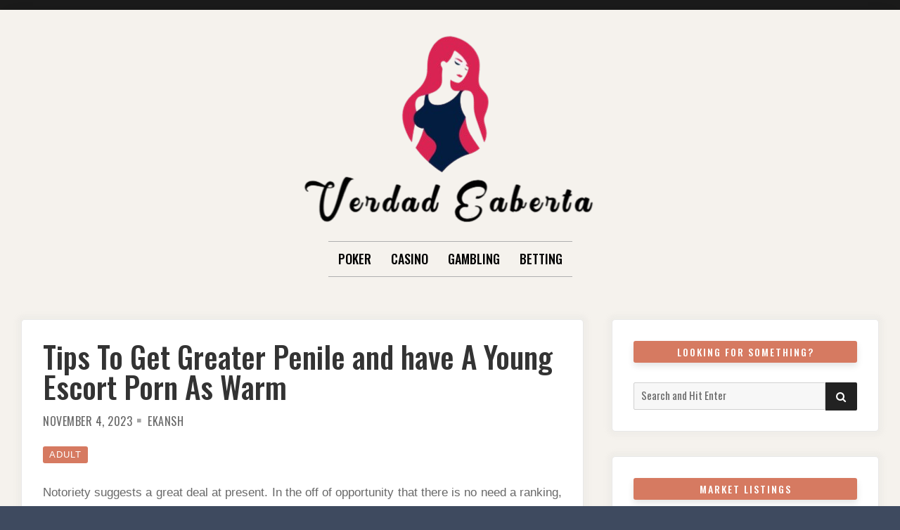

--- FILE ---
content_type: text/html; charset=UTF-8
request_url: https://verdadeaberta.org/2023/adult/tips-to-get-greater-penile-and-have-a-young-escort-porn-as-warm/
body_size: 38080
content:

<!doctype html>
<html lang="en-US">
<head>
	<meta charset="UTF-8">
	<meta name="viewport" content="width=device-width, initial-scale=1">
	<link rel="profile" href="https://gmpg.org/xfn/11">

	<script>(function(html){html.className = html.className.replace(/\bno-js\b/,'js')})(document.documentElement);</script>
<title>Tips To Get Greater Penile and have A Young Escort Porn As Warm &#8211; Verdad Eaberta</title>
<meta name='robots' content='max-image-preview:large' />
	<style>img:is([sizes="auto" i], [sizes^="auto," i]) { contain-intrinsic-size: 3000px 1500px }</style>
	<link rel='dns-prefetch' href='//fonts.googleapis.com' />
<link href='https://fonts.gstatic.com' crossorigin rel='preconnect' />
<link rel="alternate" type="application/rss+xml" title="Verdad Eaberta &raquo; Feed" href="https://verdadeaberta.org/feed/" />
<link rel="alternate" type="application/rss+xml" title="Verdad Eaberta &raquo; Comments Feed" href="https://verdadeaberta.org/comments/feed/" />
<link rel="alternate" type="application/rss+xml" title="Verdad Eaberta &raquo; Tips To Get Greater Penile and have A Young Escort Porn As Warm Comments Feed" href="https://verdadeaberta.org/2023/adult/tips-to-get-greater-penile-and-have-a-young-escort-porn-as-warm/feed/" />
<script type="text/javascript">
/* <![CDATA[ */
window._wpemojiSettings = {"baseUrl":"https:\/\/s.w.org\/images\/core\/emoji\/16.0.1\/72x72\/","ext":".png","svgUrl":"https:\/\/s.w.org\/images\/core\/emoji\/16.0.1\/svg\/","svgExt":".svg","source":{"concatemoji":"https:\/\/verdadeaberta.org\/wp-includes\/js\/wp-emoji-release.min.js?ver=6.8.3"}};
/*! This file is auto-generated */
!function(s,n){var o,i,e;function c(e){try{var t={supportTests:e,timestamp:(new Date).valueOf()};sessionStorage.setItem(o,JSON.stringify(t))}catch(e){}}function p(e,t,n){e.clearRect(0,0,e.canvas.width,e.canvas.height),e.fillText(t,0,0);var t=new Uint32Array(e.getImageData(0,0,e.canvas.width,e.canvas.height).data),a=(e.clearRect(0,0,e.canvas.width,e.canvas.height),e.fillText(n,0,0),new Uint32Array(e.getImageData(0,0,e.canvas.width,e.canvas.height).data));return t.every(function(e,t){return e===a[t]})}function u(e,t){e.clearRect(0,0,e.canvas.width,e.canvas.height),e.fillText(t,0,0);for(var n=e.getImageData(16,16,1,1),a=0;a<n.data.length;a++)if(0!==n.data[a])return!1;return!0}function f(e,t,n,a){switch(t){case"flag":return n(e,"\ud83c\udff3\ufe0f\u200d\u26a7\ufe0f","\ud83c\udff3\ufe0f\u200b\u26a7\ufe0f")?!1:!n(e,"\ud83c\udde8\ud83c\uddf6","\ud83c\udde8\u200b\ud83c\uddf6")&&!n(e,"\ud83c\udff4\udb40\udc67\udb40\udc62\udb40\udc65\udb40\udc6e\udb40\udc67\udb40\udc7f","\ud83c\udff4\u200b\udb40\udc67\u200b\udb40\udc62\u200b\udb40\udc65\u200b\udb40\udc6e\u200b\udb40\udc67\u200b\udb40\udc7f");case"emoji":return!a(e,"\ud83e\udedf")}return!1}function g(e,t,n,a){var r="undefined"!=typeof WorkerGlobalScope&&self instanceof WorkerGlobalScope?new OffscreenCanvas(300,150):s.createElement("canvas"),o=r.getContext("2d",{willReadFrequently:!0}),i=(o.textBaseline="top",o.font="600 32px Arial",{});return e.forEach(function(e){i[e]=t(o,e,n,a)}),i}function t(e){var t=s.createElement("script");t.src=e,t.defer=!0,s.head.appendChild(t)}"undefined"!=typeof Promise&&(o="wpEmojiSettingsSupports",i=["flag","emoji"],n.supports={everything:!0,everythingExceptFlag:!0},e=new Promise(function(e){s.addEventListener("DOMContentLoaded",e,{once:!0})}),new Promise(function(t){var n=function(){try{var e=JSON.parse(sessionStorage.getItem(o));if("object"==typeof e&&"number"==typeof e.timestamp&&(new Date).valueOf()<e.timestamp+604800&&"object"==typeof e.supportTests)return e.supportTests}catch(e){}return null}();if(!n){if("undefined"!=typeof Worker&&"undefined"!=typeof OffscreenCanvas&&"undefined"!=typeof URL&&URL.createObjectURL&&"undefined"!=typeof Blob)try{var e="postMessage("+g.toString()+"("+[JSON.stringify(i),f.toString(),p.toString(),u.toString()].join(",")+"));",a=new Blob([e],{type:"text/javascript"}),r=new Worker(URL.createObjectURL(a),{name:"wpTestEmojiSupports"});return void(r.onmessage=function(e){c(n=e.data),r.terminate(),t(n)})}catch(e){}c(n=g(i,f,p,u))}t(n)}).then(function(e){for(var t in e)n.supports[t]=e[t],n.supports.everything=n.supports.everything&&n.supports[t],"flag"!==t&&(n.supports.everythingExceptFlag=n.supports.everythingExceptFlag&&n.supports[t]);n.supports.everythingExceptFlag=n.supports.everythingExceptFlag&&!n.supports.flag,n.DOMReady=!1,n.readyCallback=function(){n.DOMReady=!0}}).then(function(){return e}).then(function(){var e;n.supports.everything||(n.readyCallback(),(e=n.source||{}).concatemoji?t(e.concatemoji):e.wpemoji&&e.twemoji&&(t(e.twemoji),t(e.wpemoji)))}))}((window,document),window._wpemojiSettings);
/* ]]> */
</script>
<style id='wp-emoji-styles-inline-css' type='text/css'>

	img.wp-smiley, img.emoji {
		display: inline !important;
		border: none !important;
		box-shadow: none !important;
		height: 1em !important;
		width: 1em !important;
		margin: 0 0.07em !important;
		vertical-align: -0.1em !important;
		background: none !important;
		padding: 0 !important;
	}
</style>
<link rel='stylesheet' id='wp-block-library-css' href='https://verdadeaberta.org/wp-includes/css/dist/block-library/style.min.css?ver=6.8.3' type='text/css' media='all' />
<style id='classic-theme-styles-inline-css' type='text/css'>
/*! This file is auto-generated */
.wp-block-button__link{color:#fff;background-color:#32373c;border-radius:9999px;box-shadow:none;text-decoration:none;padding:calc(.667em + 2px) calc(1.333em + 2px);font-size:1.125em}.wp-block-file__button{background:#32373c;color:#fff;text-decoration:none}
</style>
<style id='global-styles-inline-css' type='text/css'>
:root{--wp--preset--aspect-ratio--square: 1;--wp--preset--aspect-ratio--4-3: 4/3;--wp--preset--aspect-ratio--3-4: 3/4;--wp--preset--aspect-ratio--3-2: 3/2;--wp--preset--aspect-ratio--2-3: 2/3;--wp--preset--aspect-ratio--16-9: 16/9;--wp--preset--aspect-ratio--9-16: 9/16;--wp--preset--color--black: #000000;--wp--preset--color--cyan-bluish-gray: #abb8c3;--wp--preset--color--white: #ffffff;--wp--preset--color--pale-pink: #f78da7;--wp--preset--color--vivid-red: #cf2e2e;--wp--preset--color--luminous-vivid-orange: #ff6900;--wp--preset--color--luminous-vivid-amber: #fcb900;--wp--preset--color--light-green-cyan: #7bdcb5;--wp--preset--color--vivid-green-cyan: #00d084;--wp--preset--color--pale-cyan-blue: #8ed1fc;--wp--preset--color--vivid-cyan-blue: #0693e3;--wp--preset--color--vivid-purple: #9b51e0;--wp--preset--gradient--vivid-cyan-blue-to-vivid-purple: linear-gradient(135deg,rgba(6,147,227,1) 0%,rgb(155,81,224) 100%);--wp--preset--gradient--light-green-cyan-to-vivid-green-cyan: linear-gradient(135deg,rgb(122,220,180) 0%,rgb(0,208,130) 100%);--wp--preset--gradient--luminous-vivid-amber-to-luminous-vivid-orange: linear-gradient(135deg,rgba(252,185,0,1) 0%,rgba(255,105,0,1) 100%);--wp--preset--gradient--luminous-vivid-orange-to-vivid-red: linear-gradient(135deg,rgba(255,105,0,1) 0%,rgb(207,46,46) 100%);--wp--preset--gradient--very-light-gray-to-cyan-bluish-gray: linear-gradient(135deg,rgb(238,238,238) 0%,rgb(169,184,195) 100%);--wp--preset--gradient--cool-to-warm-spectrum: linear-gradient(135deg,rgb(74,234,220) 0%,rgb(151,120,209) 20%,rgb(207,42,186) 40%,rgb(238,44,130) 60%,rgb(251,105,98) 80%,rgb(254,248,76) 100%);--wp--preset--gradient--blush-light-purple: linear-gradient(135deg,rgb(255,206,236) 0%,rgb(152,150,240) 100%);--wp--preset--gradient--blush-bordeaux: linear-gradient(135deg,rgb(254,205,165) 0%,rgb(254,45,45) 50%,rgb(107,0,62) 100%);--wp--preset--gradient--luminous-dusk: linear-gradient(135deg,rgb(255,203,112) 0%,rgb(199,81,192) 50%,rgb(65,88,208) 100%);--wp--preset--gradient--pale-ocean: linear-gradient(135deg,rgb(255,245,203) 0%,rgb(182,227,212) 50%,rgb(51,167,181) 100%);--wp--preset--gradient--electric-grass: linear-gradient(135deg,rgb(202,248,128) 0%,rgb(113,206,126) 100%);--wp--preset--gradient--midnight: linear-gradient(135deg,rgb(2,3,129) 0%,rgb(40,116,252) 100%);--wp--preset--font-size--small: 13px;--wp--preset--font-size--medium: 20px;--wp--preset--font-size--large: 36px;--wp--preset--font-size--x-large: 42px;--wp--preset--spacing--20: 0.44rem;--wp--preset--spacing--30: 0.67rem;--wp--preset--spacing--40: 1rem;--wp--preset--spacing--50: 1.5rem;--wp--preset--spacing--60: 2.25rem;--wp--preset--spacing--70: 3.38rem;--wp--preset--spacing--80: 5.06rem;--wp--preset--shadow--natural: 6px 6px 9px rgba(0, 0, 0, 0.2);--wp--preset--shadow--deep: 12px 12px 50px rgba(0, 0, 0, 0.4);--wp--preset--shadow--sharp: 6px 6px 0px rgba(0, 0, 0, 0.2);--wp--preset--shadow--outlined: 6px 6px 0px -3px rgba(255, 255, 255, 1), 6px 6px rgba(0, 0, 0, 1);--wp--preset--shadow--crisp: 6px 6px 0px rgba(0, 0, 0, 1);}:where(.is-layout-flex){gap: 0.5em;}:where(.is-layout-grid){gap: 0.5em;}body .is-layout-flex{display: flex;}.is-layout-flex{flex-wrap: wrap;align-items: center;}.is-layout-flex > :is(*, div){margin: 0;}body .is-layout-grid{display: grid;}.is-layout-grid > :is(*, div){margin: 0;}:where(.wp-block-columns.is-layout-flex){gap: 2em;}:where(.wp-block-columns.is-layout-grid){gap: 2em;}:where(.wp-block-post-template.is-layout-flex){gap: 1.25em;}:where(.wp-block-post-template.is-layout-grid){gap: 1.25em;}.has-black-color{color: var(--wp--preset--color--black) !important;}.has-cyan-bluish-gray-color{color: var(--wp--preset--color--cyan-bluish-gray) !important;}.has-white-color{color: var(--wp--preset--color--white) !important;}.has-pale-pink-color{color: var(--wp--preset--color--pale-pink) !important;}.has-vivid-red-color{color: var(--wp--preset--color--vivid-red) !important;}.has-luminous-vivid-orange-color{color: var(--wp--preset--color--luminous-vivid-orange) !important;}.has-luminous-vivid-amber-color{color: var(--wp--preset--color--luminous-vivid-amber) !important;}.has-light-green-cyan-color{color: var(--wp--preset--color--light-green-cyan) !important;}.has-vivid-green-cyan-color{color: var(--wp--preset--color--vivid-green-cyan) !important;}.has-pale-cyan-blue-color{color: var(--wp--preset--color--pale-cyan-blue) !important;}.has-vivid-cyan-blue-color{color: var(--wp--preset--color--vivid-cyan-blue) !important;}.has-vivid-purple-color{color: var(--wp--preset--color--vivid-purple) !important;}.has-black-background-color{background-color: var(--wp--preset--color--black) !important;}.has-cyan-bluish-gray-background-color{background-color: var(--wp--preset--color--cyan-bluish-gray) !important;}.has-white-background-color{background-color: var(--wp--preset--color--white) !important;}.has-pale-pink-background-color{background-color: var(--wp--preset--color--pale-pink) !important;}.has-vivid-red-background-color{background-color: var(--wp--preset--color--vivid-red) !important;}.has-luminous-vivid-orange-background-color{background-color: var(--wp--preset--color--luminous-vivid-orange) !important;}.has-luminous-vivid-amber-background-color{background-color: var(--wp--preset--color--luminous-vivid-amber) !important;}.has-light-green-cyan-background-color{background-color: var(--wp--preset--color--light-green-cyan) !important;}.has-vivid-green-cyan-background-color{background-color: var(--wp--preset--color--vivid-green-cyan) !important;}.has-pale-cyan-blue-background-color{background-color: var(--wp--preset--color--pale-cyan-blue) !important;}.has-vivid-cyan-blue-background-color{background-color: var(--wp--preset--color--vivid-cyan-blue) !important;}.has-vivid-purple-background-color{background-color: var(--wp--preset--color--vivid-purple) !important;}.has-black-border-color{border-color: var(--wp--preset--color--black) !important;}.has-cyan-bluish-gray-border-color{border-color: var(--wp--preset--color--cyan-bluish-gray) !important;}.has-white-border-color{border-color: var(--wp--preset--color--white) !important;}.has-pale-pink-border-color{border-color: var(--wp--preset--color--pale-pink) !important;}.has-vivid-red-border-color{border-color: var(--wp--preset--color--vivid-red) !important;}.has-luminous-vivid-orange-border-color{border-color: var(--wp--preset--color--luminous-vivid-orange) !important;}.has-luminous-vivid-amber-border-color{border-color: var(--wp--preset--color--luminous-vivid-amber) !important;}.has-light-green-cyan-border-color{border-color: var(--wp--preset--color--light-green-cyan) !important;}.has-vivid-green-cyan-border-color{border-color: var(--wp--preset--color--vivid-green-cyan) !important;}.has-pale-cyan-blue-border-color{border-color: var(--wp--preset--color--pale-cyan-blue) !important;}.has-vivid-cyan-blue-border-color{border-color: var(--wp--preset--color--vivid-cyan-blue) !important;}.has-vivid-purple-border-color{border-color: var(--wp--preset--color--vivid-purple) !important;}.has-vivid-cyan-blue-to-vivid-purple-gradient-background{background: var(--wp--preset--gradient--vivid-cyan-blue-to-vivid-purple) !important;}.has-light-green-cyan-to-vivid-green-cyan-gradient-background{background: var(--wp--preset--gradient--light-green-cyan-to-vivid-green-cyan) !important;}.has-luminous-vivid-amber-to-luminous-vivid-orange-gradient-background{background: var(--wp--preset--gradient--luminous-vivid-amber-to-luminous-vivid-orange) !important;}.has-luminous-vivid-orange-to-vivid-red-gradient-background{background: var(--wp--preset--gradient--luminous-vivid-orange-to-vivid-red) !important;}.has-very-light-gray-to-cyan-bluish-gray-gradient-background{background: var(--wp--preset--gradient--very-light-gray-to-cyan-bluish-gray) !important;}.has-cool-to-warm-spectrum-gradient-background{background: var(--wp--preset--gradient--cool-to-warm-spectrum) !important;}.has-blush-light-purple-gradient-background{background: var(--wp--preset--gradient--blush-light-purple) !important;}.has-blush-bordeaux-gradient-background{background: var(--wp--preset--gradient--blush-bordeaux) !important;}.has-luminous-dusk-gradient-background{background: var(--wp--preset--gradient--luminous-dusk) !important;}.has-pale-ocean-gradient-background{background: var(--wp--preset--gradient--pale-ocean) !important;}.has-electric-grass-gradient-background{background: var(--wp--preset--gradient--electric-grass) !important;}.has-midnight-gradient-background{background: var(--wp--preset--gradient--midnight) !important;}.has-small-font-size{font-size: var(--wp--preset--font-size--small) !important;}.has-medium-font-size{font-size: var(--wp--preset--font-size--medium) !important;}.has-large-font-size{font-size: var(--wp--preset--font-size--large) !important;}.has-x-large-font-size{font-size: var(--wp--preset--font-size--x-large) !important;}
:where(.wp-block-post-template.is-layout-flex){gap: 1.25em;}:where(.wp-block-post-template.is-layout-grid){gap: 1.25em;}
:where(.wp-block-columns.is-layout-flex){gap: 2em;}:where(.wp-block-columns.is-layout-grid){gap: 2em;}
:root :where(.wp-block-pullquote){font-size: 1.5em;line-height: 1.6;}
</style>
<link rel='stylesheet' id='contact-form-7-css' href='https://verdadeaberta.org/wp-content/plugins/contact-form-7/includes/css/styles.css?ver=6.1.4' type='text/css' media='all' />
<link rel='stylesheet' id='parente2-style-css' href='https://verdadeaberta.org/wp-content/themes/moderne/style.css?ver=6.8.3' type='text/css' media='all' />
<link rel='stylesheet' id='childe2-style-css' href='https://verdadeaberta.org/wp-content/themes/Modernechild/style.css?ver=6.8.3' type='text/css' media='all' />
<link rel='stylesheet' id='font-awesome-4-css' href='https://verdadeaberta.org/wp-content/themes/moderne/css/fontawesome4.css?ver=4.7.0' type='text/css' media='all' />
<link rel='stylesheet' id='moderne-fonts-css' href='https://fonts.googleapis.com/css?family=Oswald%3A400%2C500&#038;subset=latin%2Clatin-ext' type='text/css' media='all' />
<link rel='stylesheet' id='moderne-style-css' href='https://verdadeaberta.org/wp-content/themes/Modernechild/style.css?ver=6.8.3' type='text/css' media='all' />
<style id='moderne-style-inline-css' type='text/css'>
body {color: #686868; }
	#topbar {background-color:#1b1b1b}	
	#page, #masthead { border-color: #1b1b1b; }	
	#site-title a, #site-title a:visited { color: #000; }
	#site-description { color: #868686; }
	#page, #nav-wrapper { background-color: #f5f2ed; }
	#main,#left-sidebar .widget, #right-sidebar .widget { background-color: #fff; }
	.blog .page-title:before, .blog .page-title:after, .archive .page-title:before, .archive .page-title:after { border-color: #afafaf; }	
	#breadcrumbs-sidebar, #breadcrumbs-sidebar a, #breadcrumbs-sidebar a:visited {color: #8e8e8e;}
	h1, h2, h3, h4, h5, h6, .entry-title a, .entry-title a:visited {color: #000;}
	.entry-meta a:focus,.entry-meta a:hover, #breadcrumbs-sidebar a, aside a:hover {color: #d67a61;}
	a {color: #d67a61;}
	a:visited {color: #eab5a7;}
	a:hover, a:focus, a:active {color: #7094d0;}
	.post-categories a,.post-categories a:visited, .tag-list a, .tag-list a:visited {background-color: #d67a61; color: #fff;}
	.post-categories a:hover, .post-categories a:focus, .tag-list a:hover, .tag-list a:focus {background-color: #d67a61; color: #fff;}	
	.ribbon-featured {background-color: #d67a61; color: #fff;}
	.tag-cloud-link:hover {background-color: #d67a61; border-color: #d67a61;color: #fff;}
	.about-widget-social .fa.fab, .about-widget-social .fa.fab:visited {color: #848484;}
	.about-widget-social .fa.fab:hover { color: #d67a61;}	
	#bottom-sidebar {background-color: #f5f2ed; color: #686868;}
	#bottom-sidebar a, #bottom-sidebar a:visited, #bottom-sidebar .widget-title {color: #686868;}
	#site-footer {background-color: #d67a61;}	
	.site-info, .site-info a, .site-info a:visited, #site-footer .widget-title  {color:#fff1ee;}
	.wp-caption-text, .gallery-icon {background-color: #3e4a5f; color: #fff;}
	#error-type  {color:#d67a61;}
	
.menu-toggle {background-color:#d67a61; border-color:#d67a61; color:#fff;}	
	.menu-toggle.toggled-on, .menu-toggle.toggled-on:hover, .menu-toggle.toggled-on:focus {background-color:#0f0f0f; border-color:#0f0f0f; color:#fff;}	
	.toggled-on .main-navigation li {border-color:#d1d1d1;}	
	#nav-wrapper {border-color:#afafaf;}
	.main-navigation a, .dropdown-toggle {color:#000;}
	.main-navigation li:hover > a,	.main-navigation li.focus > a {color:#d67a61;}
	.main-navigation .current-menu-item > a, .main-navigation .current-menu-ancestor > a,.widget_nav_menu .current-menu-item a, .widget_pages .current-menu-item a {border-color:#d67a61;}	
	.dropdown-toggle:hover,.dropdown-toggle:focus {color:#d67a61;}		
	@media (min-width: 768px){.main-navigation ul ul li { background-color:#f5f2ed;}}
	@media (min-width: 992px) {.main-navigation ul ul {border-color:#afafaf;}
	.main-navigation ul ul a:hover {background-color:#d67a61; color:#fff;} }
	.single .nav-links {background-color:#222; }
	.single .nav-links a,.single .nav-links a:visited {color:#fff;}
	#topbar .social-menu a, #topbar .social-menu a:visited {color:#fff;}
	.owl-carousel .owl-nav button.owl-prev, .owl-carousel .owl-nav button.owl-next { background-color:#d67a61;color:#fff;}
	.flex-caption .post-categories, .slide-excerpt {color:#fff;}
	.flex-caption .read-more a, .flex-caption .read-more a:visited {background-color:#d67a61; color:#fff;}
	.flex-caption .read-more a:hover, .flex-caption .read-more a:focus { background-color:#222;}	
	
button, .button:visited,button[disabled]:hover, button[disabled]:focus, input[type=button], input[type=button][disabled]:hover, input[type=button][disabled]:focus, input[type=reset], input[type=reset][disabled]:hover, input[type=reset][disabled]:focus, input[type=submit], input[type=submit][disabled]:hover, input[type=submit][disabled]:focus  {background-color: #222; color: #fff;}	
	.button:hover,button:hover, button:focus, input[type=button]:hover, input[type=button]:focus, input[type=reset]:hover, input[type=reset]:focus, input[type=submit]:hover, input[type=submit]:focus  {background-color: #d67a61; color: #fff;}	
	
#left-sidebar .widget-title, #right-sidebar .widget-title {background-color:#d67a61; color:#fff;} 
#main, #left-sidebar .widget, #right-sidebar .widget {box-shadow: 0 0 6px 6px rgba(195,195,195,0.10);} 
#left-sidebar .widget-title, #right-sidebar .widget-title, #inset-top .widget-title, #inset-bottom .widget-title {	-webkit-box-shadow:0 5px 10px rgba(0, 0, 0, 0.10); 	-moz-box-shadow: 0 5px 20px rgba(0, 0, 0, 0.10); box-shadow: 0 5px 10px rgba(0, 0, 0, 0.10);} 
#banner-sidebar:after, #featured-image-shadow:after {	-webkit-box-shadow:0 0 60px rgba(0,0,0,0.8); 	-moz-box-shadow: 0 0 60px rgba(0,0,0,0.8); box-shadow:0 0 60px rgba(0,0,0,0.8);}	

</style>
<script type="text/javascript" src="https://verdadeaberta.org/wp-includes/js/jquery/jquery.min.js?ver=3.7.1" id="jquery-core-js"></script>
<script type="text/javascript" src="https://verdadeaberta.org/wp-includes/js/jquery/jquery-migrate.min.js?ver=3.4.1" id="jquery-migrate-js"></script>
<link rel="https://api.w.org/" href="https://verdadeaberta.org/wp-json/" /><link rel="alternate" title="JSON" type="application/json" href="https://verdadeaberta.org/wp-json/wp/v2/posts/2174" /><link rel="EditURI" type="application/rsd+xml" title="RSD" href="https://verdadeaberta.org/xmlrpc.php?rsd" />
<meta name="generator" content="WordPress 6.8.3" />
<link rel="canonical" href="https://verdadeaberta.org/2023/adult/tips-to-get-greater-penile-and-have-a-young-escort-porn-as-warm/" />
<link rel='shortlink' href='https://verdadeaberta.org/?p=2174' />
<link rel="alternate" title="oEmbed (JSON)" type="application/json+oembed" href="https://verdadeaberta.org/wp-json/oembed/1.0/embed?url=https%3A%2F%2Fverdadeaberta.org%2F2023%2Fadult%2Ftips-to-get-greater-penile-and-have-a-young-escort-porn-as-warm%2F" />
<link rel="alternate" title="oEmbed (XML)" type="text/xml+oembed" href="https://verdadeaberta.org/wp-json/oembed/1.0/embed?url=https%3A%2F%2Fverdadeaberta.org%2F2023%2Fadult%2Ftips-to-get-greater-penile-and-have-a-young-escort-porn-as-warm%2F&#038;format=xml" />
<link rel="pingback" href="https://verdadeaberta.org/xmlrpc.php"><link rel="icon" href="https://verdadeaberta.org/wp-content/uploads/2024/12/cropped-cropped-Female-Adult-Bikini-Logo-BrandCrowd-Logo-Maker-BrandCrowd-12-11-2024_04_57_PM-removebg-preview-32x32.png" sizes="32x32" />
<link rel="icon" href="https://verdadeaberta.org/wp-content/uploads/2024/12/cropped-cropped-Female-Adult-Bikini-Logo-BrandCrowd-Logo-Maker-BrandCrowd-12-11-2024_04_57_PM-removebg-preview-192x192.png" sizes="192x192" />
<link rel="apple-touch-icon" href="https://verdadeaberta.org/wp-content/uploads/2024/12/cropped-cropped-Female-Adult-Bikini-Logo-BrandCrowd-Logo-Maker-BrandCrowd-12-11-2024_04_57_PM-removebg-preview-180x180.png" />
<meta name="msapplication-TileImage" content="https://verdadeaberta.org/wp-content/uploads/2024/12/cropped-cropped-Female-Adult-Bikini-Logo-BrandCrowd-Logo-Maker-BrandCrowd-12-11-2024_04_57_PM-removebg-preview-270x270.png" />
		<style type="text/css" id="wp-custom-css">
			*:focus {
    outline: none !important;
}		</style>
		</head>

<body data-rsssl=1 class="wp-singular post-template-default single single-post postid-2174 single-format-standard wp-custom-logo wp-theme-moderne wp-child-theme-Modernechild">
		<div id="topbar" style="max-width: 2560px;">

<div class="container-fluid">
	<div class="row align-items-center">
			<div class="col-lg-6">
				<div id="topbar-left">
								
				</div>
			</div>
			<div class="col-lg-6">
				<div id="topbar-right">			
				 	
				</div>
			</div>			
	</div>
</div></div>	
<div id="page" class="hfeed site " style="max-width: 2560px;">
	<a class="skip-link screen-reader-text" href="#content">Skip to content</a>

	<header id="masthead" class="site-header">
		<div id="site-branding" style="padding:20px 0;">
			
							<a href="https://verdadeaberta.org/" class="custom-logo-link" rel="home"><img width="438" height="289" src="https://verdadeaberta.org/wp-content/uploads/2024/12/cropped-Female-Adult-Bikini-Logo-BrandCrowd-Logo-Maker-BrandCrowd-12-11-2024_04_57_PM-removebg-preview.png" class="custom-logo" alt="Verdad Eaberta" decoding="async" fetchpriority="high" srcset="https://verdadeaberta.org/wp-content/uploads/2024/12/cropped-Female-Adult-Bikini-Logo-BrandCrowd-Logo-Maker-BrandCrowd-12-11-2024_04_57_PM-removebg-preview.png 438w, https://verdadeaberta.org/wp-content/uploads/2024/12/cropped-Female-Adult-Bikini-Logo-BrandCrowd-Logo-Maker-BrandCrowd-12-11-2024_04_57_PM-removebg-preview-300x198.png 300w" sizes="(max-width: 438px) 100vw, 438px" /></a>						
						
						</div><!-- .site-branding -->	
		
	</header><!-- #masthead -->

<div id="nav-wrapper" style="max-width: 2560px;">	
			<button id="menu-toggle" class="menu-toggle">Menu</button>
		<div id="site-header-menu" class="site-header-menu">
							<nav id="site-navigation" class="main-navigation" role="navigation" aria-label="Primary Menu">
					<div class="menu-main-container"><ul id="menu-main" class="primary-menu"><li id="menu-item-33" class="menu-item menu-item-type-taxonomy menu-item-object-category menu-item-33"><a href="https://verdadeaberta.org/category/poker/">Poker</a></li>
<li id="menu-item-34" class="menu-item menu-item-type-taxonomy menu-item-object-category menu-item-34"><a href="https://verdadeaberta.org/category/casino/">Casino</a></li>
<li id="menu-item-35" class="menu-item menu-item-type-taxonomy menu-item-object-category menu-item-35"><a href="https://verdadeaberta.org/category/gambling/">Gambling</a></li>
<li id="menu-item-36" class="menu-item menu-item-type-taxonomy menu-item-object-category menu-item-36"><a href="https://verdadeaberta.org/category/betting/">Betting</a></li>
</ul></div>				</nav><!-- .main-navigation -->
						
		</div><!-- .site-header-menu -->		
	</div>


		 
	 		 

		
	<div id="content" class="site-content container">
	<div class="row">

		
	
		<div id="primary" class="content-area col-lg-8">
			<main id="main" class="site-main single1">
			

	
<article id="post-2174" class="post-2174 post type-post status-publish format-standard hentry category-adult odd">

	<header class="entry-header post-width">		
		<h1 class="entry-title">Tips To Get Greater Penile and have A Young Escort Porn As Warm</h1><ul class="entry-meta"><li class="posted-on"><a href="https://verdadeaberta.org/2023/adult/tips-to-get-greater-penile-and-have-a-young-escort-porn-as-warm/" rel="bookmark"><time class="entry-date published" datetime="2023-11-04T06:13:43+00:00">November 4, 2023</time><time class="updated" datetime="2023-11-07T06:25:30+00:00">November 7, 2023</time></a></li><li class="byline"> <span class="author vcard"><a class="url fn n" href="https://verdadeaberta.org/author/admin/">Ekansh</a></span></li></ul><ul class="post-categories">
	<li><a href="https://verdadeaberta.org/category/adult/" rel="category tag">Adult</a></li></ul>												
	</header>	
		
	<div class="entry-content post-width">
		<p style="text-align: justify;">Notoriety suggests a great deal at present. In the off of opportunity that there is no need a ranking, folks would not see you. In the same way, in case you may have a lot of notoriety, you will get observed more and you may get more folks attracted to you. It appears like getting a soft drinks pop. Which beverage might be more inviting to you personally: Coca Cola or Lebanon cola? Also, more critically, which drink could Paris Hilton beverage? Almost everything no doubt revolves around notoriety. You need to explain to young girls which you have a major male organ. By revealing younger women you have a significant male organ, you will be letting them know you are a predominant, one and accessible individual who can attract any young girl he needs.</p>
<p style="text-align: justify;">So how does one expand your standing upright? In addition, we in general recognize that to spread reviews rapidly, you must misrepresent. Whether or not it is actually a very little untruth, it can be the simplest way of expanding your standing upright, in light of the point that after you buy your young woman, you may have engaged in erotic relations together with her nowadays given that they will need to learn how huge your penis is. As a matter of reality, <a href="https://adultclub.gr"><strong>escort athens</strong></a> the most suitable way to spread out testimonies regarding your big penis is thru done outsiders, in the grounds that not at all like all your family members, they do not have any idea how big your penile is. I actually have widened my penile notoriety by checking out renowned Hollywood entertainers or something you found about the Television who may have demonstrated their penile on-screen. Similar to a dialogue may go, have you noticed that film with Imprint Wahlberg in Boogie Evenings in which he demonstrates his penis? That had been horrendous very little, my penis is 2 times that sizing and is particularly 12 in  lengthy.</p>
<p style="text-align: justify;">To build you’re standing upright substantially furthermore, then you can definitely have remedy to help make your male organ increased. 1 safe strategy is by way of penis expansion exercise, the place you allow far more blood with your male organ and grow your blood vessels. Yet another is by plastic-type medical procedure whereby by way of area degree a surgical procedure, they can expand your penile sizing by permitting cells out using your pelvis. A top-notch option is by means of capsules, in which the blood vessels can increase and make it possible for the muscle to improve this way broadening your male organ dimension. This has been employed for millennia, which can be much more somewhat less risky than restorative surgical treatment because of decreased danger of disease, draining and neural cause harm to.</p>
	
		
		
	</div>
	<div id="entry-footer" class="post-width">
		</div>
	
	
</article>


<div class="post-width">



<h4 id="related-posts-heading"><span>You may also like these posts</span></h4>

<ul id="related-posts" class="row">
     
	<li class="col-md-4">
		<a href="https://verdadeaberta.org/2022/adult/hot-sex-could-it-be-the-highest-solution-for-sleep-problems-of-all-time/" title="Hot Sex &#8211; Could It Be The Highest Solution For Sleep Problems Of All Time?">
							<div id="related-posts-thumbnail">          
					<img src="https://verdadeaberta.org/wp-content/themes/moderne/images/no-related.png" alt="related-post"/>          
				</div>
						<div id="related-posts-content">
				<h3 id="related-posts-title">
				Hot Sex &#8211; Could It Be The Highest Solution For Sleep Problems Of All Time?				</h3>
			</div>
		</a>
	</li>
	
     
	<li class="col-md-4">
		<a href="https://verdadeaberta.org/2021/adult/round-of-privileged-sex-positions-takes-advantage-of-our-savage-dna/" title="Round of Privileged Sex positions Takes advantage of Our Savage DNA">
							<div id="related-posts-thumbnail">          
					<img src="https://verdadeaberta.org/wp-content/themes/moderne/images/no-related.png" alt="related-post"/>          
				</div>
						<div id="related-posts-content">
				<h3 id="related-posts-title">
				Round of Privileged Sex positions Takes advantage of Our Savage DNA				</h3>
			</div>
		</a>
	</li>
	
     
	<li class="col-md-4">
		<a href="https://verdadeaberta.org/2023/adult/the-enchanting-world-of-discreet-apartments-unveiling-hidden-gems/" title="The Enchanting World of Discreet Apartments: Unveiling Hidden Gems">
							<div id="related-posts-thumbnail">          
					<img src="https://verdadeaberta.org/wp-content/themes/moderne/images/no-related.png" alt="related-post"/>          
				</div>
						<div id="related-posts-content">
				<h3 id="related-posts-title">
				The Enchanting World of Discreet Apartments: Unveiling Hidden Gems				</h3>
			</div>
		</a>
	</li>
	
   </ul>

					  




	<nav class="navigation post-navigation" aria-label="Posts">
		<h2 class="screen-reader-text">Post navigation</h2>
		<div class="nav-links"><div class="nav-previous"><a href="https://verdadeaberta.org/2023/adult/stuff-every-person-must-recognize-your-lady-and-her-toys/" rel="prev"><p class="meta-nav clear" aria-hidden="true"><span class="nav-arrow-prev">&laquo;</span>Previous</p> <p class="screen-reader-text">Previous post:</p> <p class="post-title">Stuff Every Person Must recognize Your Lady and Her Toys</p></a></div><div class="nav-next"><a href="https://verdadeaberta.org/2023/dating/mature-dating-success-essential-skills-for-building-relationships/" rel="next"><p class="meta-nav clear" aria-hidden="true">Next<span class="nav-arrow-next">&raquo;</span></p> <p class="screen-reader-text">Next post:</p> <p class="post-title">Mature Dating Success &#8211; Essential Skills for Building Relationships</p></a></div></div>
	</nav>	
</div></main>
		</div>
		
		<div class="col-lg-4">
		<aside id="right-sidebar" class="widget-area"><div id="search-2" class="widget widget_search"><h3 class="widget-title">Looking for something?</h3>
<form role="search" method="get" class="search-form" action="https://verdadeaberta.org/">
	<label>
		<span class="screen-reader-text">Search for:</span>
		<input type="search" class="search-field" placeholder="Search and Hit Enter" value="" name="s" />
	</label>
	<button type="submit" class="search-submit"><span class="screen-reader-text">Search</span><i class="fa fas fa-search"></i></button>
</form>
</div><div id="text-3" class="widget widget_text"><h3 class="widget-title">Market Listings</h3>			<div class="textwidget"><p class="wpcf7-contact-form-not-found"><strong>Error:</strong> Contact form not found.</p>
</div>
		</div>
		<div id="recent-posts-2" class="widget widget_recent_entries">
		<h3 class="widget-title">More Stories</h3>
		<ul>
											<li>
					<a href="https://verdadeaberta.org/2026/betting/place-online-football-bets-now-for-thrilling-moments-and-nonstop-excitement/">Place Online Football Bets Now for Thrilling Moments and Nonstop Excitement</a>
									</li>
											<li>
					<a href="https://verdadeaberta.org/2026/lottery/your-fortune-awaits-with-online-lottery-opportunities/">Your Fortune Awaits with Online Lottery Opportunities</a>
									</li>
											<li>
					<a href="https://verdadeaberta.org/2026/slot/keep-the-slot-fire-alive-and-luck-will-always-find-you/">Keep The Slot Fire Alive, And Luck Will Always Find You</a>
									</li>
											<li>
					<a href="https://verdadeaberta.org/2026/slot/bring-your-imagination-to-life-through-mesmerizing-and-playful-slot-experiences/">Bring Your Imagination to Life Through Mesmerizing and Playful Slot Experiences</a>
									</li>
											<li>
					<a href="https://verdadeaberta.org/2025/lottery/enjoy-online-lottery-excitement-with-advanced-platforms-offering-global-instant-access/">Enjoy Online Lottery Excitement With Advanced Platforms Offering Global Instant Access</a>
									</li>
					</ul>

		</div><div id="text-2" class="widget widget_text"><h3 class="widget-title">Ad Submissions</h3>			<div class="textwidget"><p><img loading="lazy" decoding="async" class="aligncenter size-full wp-image-3007" src="https://verdadeaberta.org/wp-content/uploads/2024/12/Issabella-Sexy-Lingerie-Adult-Toy-Shop-WordPress-Theme-Preview-ThemeForest-09-26-2024_02_43_PM.png" alt="" width="429" height="446" srcset="https://verdadeaberta.org/wp-content/uploads/2024/12/Issabella-Sexy-Lingerie-Adult-Toy-Shop-WordPress-Theme-Preview-ThemeForest-09-26-2024_02_43_PM.png 429w, https://verdadeaberta.org/wp-content/uploads/2024/12/Issabella-Sexy-Lingerie-Adult-Toy-Shop-WordPress-Theme-Preview-ThemeForest-09-26-2024_02_43_PM-289x300.png 289w" sizes="auto, (max-width: 429px) 100vw, 429px" /></p>
</div>
		</div></aside>		</div>
		
	

		</div><!-- .row -->
	</div><!-- #content -->

	
	
	
	<footer id="site-footer">
		<div class="container site-info">
			<div class="row no-gutters">
				<div class="col-lg-6 copyright">
				
										
	
					
					Copyright &copy; 
					2026					. All rights reserved.				</div>
				
				<div  class="col-lg-6 footer-social">
					
				</div>

			</div>
		</div>
	</footer>
	
</div>

<script type="speculationrules">
{"prefetch":[{"source":"document","where":{"and":[{"href_matches":"\/*"},{"not":{"href_matches":["\/wp-*.php","\/wp-admin\/*","\/wp-content\/uploads\/*","\/wp-content\/*","\/wp-content\/plugins\/*","\/wp-content\/themes\/Modernechild\/*","\/wp-content\/themes\/moderne\/*","\/*\\?(.+)"]}},{"not":{"selector_matches":"a[rel~=\"nofollow\"]"}},{"not":{"selector_matches":".no-prefetch, .no-prefetch a"}}]},"eagerness":"conservative"}]}
</script>
<script type="text/javascript" src="https://verdadeaberta.org/wp-includes/js/dist/hooks.min.js?ver=4d63a3d491d11ffd8ac6" id="wp-hooks-js"></script>
<script type="text/javascript" src="https://verdadeaberta.org/wp-includes/js/dist/i18n.min.js?ver=5e580eb46a90c2b997e6" id="wp-i18n-js"></script>
<script type="text/javascript" id="wp-i18n-js-after">
/* <![CDATA[ */
wp.i18n.setLocaleData( { 'text direction\u0004ltr': [ 'ltr' ] } );
/* ]]> */
</script>
<script type="text/javascript" src="https://verdadeaberta.org/wp-content/plugins/contact-form-7/includes/swv/js/index.js?ver=6.1.4" id="swv-js"></script>
<script type="text/javascript" id="contact-form-7-js-before">
/* <![CDATA[ */
var wpcf7 = {
    "api": {
        "root": "https:\/\/verdadeaberta.org\/wp-json\/",
        "namespace": "contact-form-7\/v1"
    }
};
/* ]]> */
</script>
<script type="text/javascript" src="https://verdadeaberta.org/wp-content/plugins/contact-form-7/includes/js/index.js?ver=6.1.4" id="contact-form-7-js"></script>
<script type="text/javascript" src="https://verdadeaberta.org/wp-content/themes/moderne/js/skip-link-focus-fix.js?ver=20151215" id="moderne-skip-link-focus-fix-js"></script>
<script type="text/javascript" src="https://verdadeaberta.org/wp-content/themes/moderne/js/theme-scripts.js?ver=20151215" id="moderne-theme-scripts-js"></script>
<script type="text/javascript" id="moderne-menu-js-before">
/* <![CDATA[ */
var modernescreenReaderText = {"expand":"expand child menu","collapse":"collapse child menu"};
/* ]]> */
</script>
<script type="text/javascript" src="https://verdadeaberta.org/wp-content/themes/moderne/js/menu.js?ver=20160816" id="moderne-menu-js"></script>

</body>
</html>

--- FILE ---
content_type: text/css
request_url: https://verdadeaberta.org/wp-content/themes/Modernechild/style.css?ver=6.8.3
body_size: 382
content:
/*
Theme Name:   Modernechild
Description:  Write here a brief description about your child-theme
Author:       sandy
Author URL:   http://tamplarie-pvc.org
Template:     moderne
Version:      1.0
License:      GNU General Public License v2 or later
License URI:  http://www.gnu.org/licenses/gpl-2.0.html
Text Domain:  Modernechild
*/

/* Write here your own personal stylesheet */
